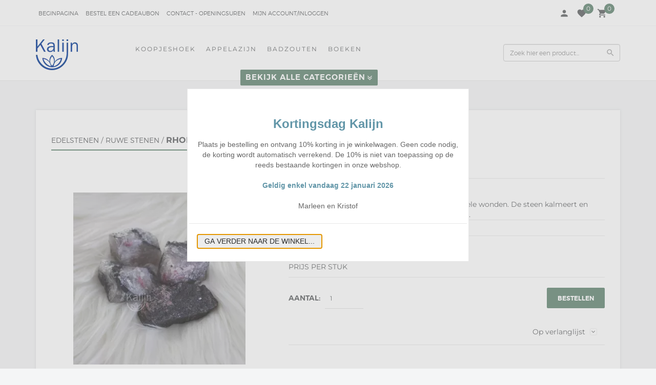

--- FILE ---
content_type: application/javascript
request_url: https://www.kalijn.be/Files/3/7000/7543/Ceyda/Scripts.parsed_349.js
body_size: 1565
content:
const adjustBodyOffsetForFixedNavigation=function(){let navbarOuterHeight;if(window.matchMedia('(min-width: 320px) and (max-width: 991px)').matches){if($('.navbar').hasClass('navbar-fixed-top')){navbarOuterHeight=$('.navbar').outerHeight();$('body').css('padding-top',navbarOuterHeight)}}else if($('.navbar').hasClass('navbar-fixed-top')){navbarOuterHeight=$('.navbar').outerHeight()+7;$('body').css('padding-top',navbarOuterHeight)}};const GetNav=function(){const iNavWidth=$('.main-nav ul').width();let iTotalWidth=0;$('.main-nav ul.nav > li').each(function(){iTotalWidth+=$(this).width()+20;if(iTotalWidth>=iNavWidth&&iTotalWidth>0){$(this).addClass('data-hide')}else{$(this).addClass('data-show')}});if(iTotalWidth>iNavWidth){$('.navbar-show-all').show()}else{$('.navbar-show-all').hide()}};const CheckForTab=function(e){if(e.keyCode===9){document.body.classList.add('tabbing');window.removeEventListener('keydown',CheckForTab)}};const initDropdown=(menuSelector,dropdownClass)=>{const initializeMenu=$(menuSelector);const filterSpan=$('.filter.'+dropdownClass+' .filter_span');const ulFilterButton=initializeMenu.find('ul.filter-button');const dropdownSelectedItem=filterSpan.find('.selectedItem');dropdownSelectedItem.on('click.dropdown',(e)=>{let filterButton;if(menuSelector==='#NumberOfItems-Menu'){filterButton=$('#OrderBy-Menu ul.filter-button')}else{filterButton=$('#NumberOfItems-Menu ul.filter-button')}
if(filterButton.is(':visible')){filterButton.fadeToggle(150)}
e.stopPropagation();ulFilterButton.fadeToggle(150)});$(document).on('click.dropdown',(e)=>{if(!ulFilterButton.is(e.target)&&!dropdownSelectedItem.is(e.target)){ulFilterButton.hide()}})};const ReinitializeDropdowns=()=>{setTimeout(()=>{initDropdown('#OrderBy-Menu','dropdown_large');initDropdown('#NumberOfItems-Menu','dropdown_small')},0)};$(()=>{document.addEventListener('keydown',CheckForTab);$(window).on('load',function(){adjustBodyOffsetForFixedNavigation()});$(window).on('resize',function(){adjustBodyOffsetForFixedNavigation()});$('li[href="#search"]').on('click',function(event){event.preventDefault();$('#search').addClass('open');$('#search > input[type="search"]').focus()});$('#search, #search button.close').on('click keyup',function(event){if(event.target===this||event.target.className==='close'||event.keyCode===27){$(this).removeClass('open')}});if($('.TotalCount').html()==='0'){$('#QuotationCount').hide()}
$('.carousel').carousel({interval:3500});$(".category-image-header").append($(".CatDescPhotoCenter"));const categoryImage=$('.CatDescPhotoCenter img').attr('src');$('.CatDescPhotoCenter').css('background-image','url('+categoryImage+')');$(document).on('click','[data-action="showcategories"]',function(evt){$(".main-nav ul.nav > li").each(function(){if($(this).hasClass("data-hide")){$(this).addClass('data-nav');$(this).removeClass("data-hide")}else if($(this).hasClass("data-nav")){$(this).addClass('data-hide')}});evt.preventDefault()});GetNav();$(".filter-toggle").on('click',function(){$(".left-column-toggle").slideToggle("slow")});$(window).on('click',function(e){if(!$(e.target).is('.wishlist-dropdown')){$('.wishlist__dropdown').hide()}});$(document).on('click','#wishlist-icon, #wishlist-icon a',function(){const btn=$(this);const clickHandler=btn[0].onclick;btn[0].onclick=!1;if($('#page-ma').length){WishlistIconToggleTab()}else{clickHandler.call(this,Event)}});$(window).scroll(function(){if($(".navbar").offset().top>50){$(".navbar-fixed-top").addClass("top-nav-collapse");$(".navbar-show-all").addClass("navbar-show-all-new")}else{$(".navbar-fixed-top").removeClass("top-nav-collapse");$(".navbar-show-all").removeClass("navbar-show-all-new")}});$('a.page-scroll').bind('click',function(event){const $anchor=$(this);$('html, body').stop().animate({scrollTop:$($anchor.attr('href')).offset().top},1500,'easeInOutExpo');event.preventDefault()});$(document).on('click','[data-open-filter-menu]',function(){$('.cs-filters').addClass('toggled');document.querySelector('[data-open-filter-menu]').classList.add('toggled')});$(document).on('click','[data-open-category-menu]',function(){$('.cs-category-sidebar').addClass('toggled');document.querySelector('[data-open-category-menu]').classList.add('toggled')});$(document).on('click','.cs-filters__close, .cs-filters__footer .cs-button, .toggled[data-open-filter-menu], .toggled[data-open-category-menu]',function(){$('.cs-filters.toggled').removeClass('toggled');$('.cs-category-sidebar').removeClass('toggled');document.querySelector('[data-open-filter-menu].toggled, [data-open-category-menu].toggled').classList.remove('toggled')});$(document).on('mouseup',function(e){const filters=$('.cs-filters__content');if(!filters.is(e.target)&&filters.has(e.target).length===0){filters.closest('.cs-filters').removeClass('toggled')}});ReinitializeDropdowns();const contentInitializer=$.fn.ContentInitializer();contentInitializer.AfterInitProductFilter(ReinitializeDropdowns);contentInitializer.AfterProductFilter(ReinitializeDropdowns)})